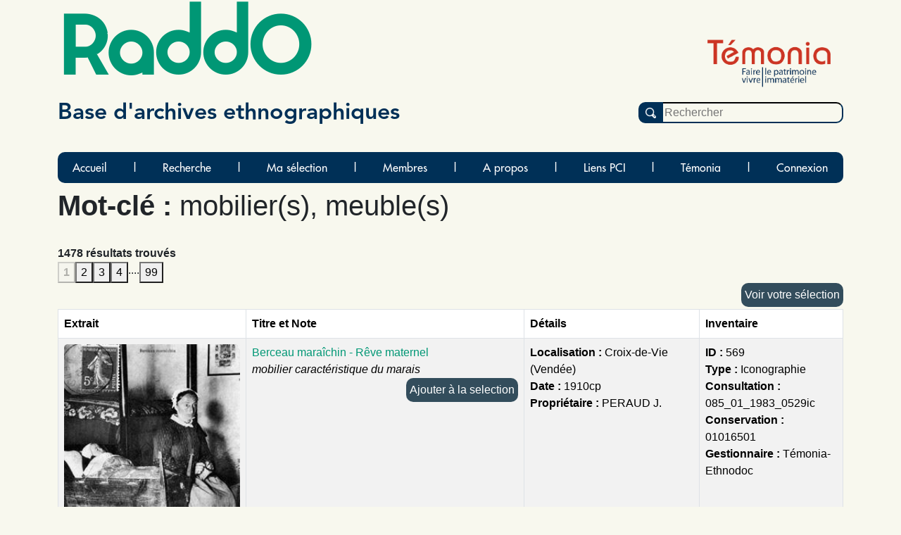

--- FILE ---
content_type: text/html; charset=UTF-8
request_url: https://raddo-ethnodoc.com/raddo/corpus/mot/512
body_size: 4505
content:
<!doctype html>
<html lang="fr">

	<head
		data-controller="statistics-tracking" data-statistics-tracking-env-value="prod"
	>
		<title>RaddO - 			Mot-clé
		:
		mobilier(s), meuble(s)
			</title>
		<meta http-equiv="content-type" content="text/html; charset=utf-8"/>
		<meta name="description" content="Mémoires et Patrimoines vivants - RaddO est une base de données d'archives iconographiques et sonores."/>
		<link rel="icon" type="image/png" href="/assets/img/raddo_ico-oADyG8O.webp"/>
		<link rel="canonical" href="https://raddo-ethnodoc.com"/>
		<link href="/assets/styles/app-6UiHKQR.css" rel="stylesheet" type="text/css" />
			<link href="/assets/styles/sheets/notice-Tn_NK9F.css" rel="stylesheet" type="text/css" />
				
						
<link rel="stylesheet" href="/assets/vendor/tom-select/dist/css/tom-select.bootstrap5-PmntfHB.css">
<link rel="stylesheet" href="/assets/@symfony/ux-live-component/live.min-FOtfHpc.css">
<script type="importmap">
{
    "imports": {
        "app": "/assets/app--xGVEa2.js",
        "/assets/stimulus.js": "/assets/stimulus-nP0Akzu.js",
        "bootstrap": "/assets/vendor/bootstrap/bootstrap.index-rt72SdS.js",
        "/assets/js/modal.js": "/assets/js/modal-pB8djwb.js",
        "@symfony/stimulus-bundle": "/assets/@symfony/stimulus-bundle/loader-V1GtHuK.js",
        "@popperjs/core": "/assets/vendor/@popperjs/core/core.index-ZE0xRfu.js",
        "@hotwired/stimulus": "/assets/vendor/@hotwired/stimulus/stimulus.index-oUGxBTh.js",
        "/assets/@symfony/stimulus-bundle/controllers.js": "/assets/@symfony/stimulus-bundle/controllers-tpbTi13.js",
        "/assets/@symfony/ux-autocomplete/controller.js": "/assets/@symfony/ux-autocomplete/controller-KJfsNWz.js",
        "tom-select/dist/css/tom-select.bootstrap5.css": "data:application/javascript,",
        "/assets/@symfony/ux-live-component/live_controller.js": "/assets/@symfony/ux-live-component/live_controller-kHcNpEc.js",
        "/assets/@symfony/ux-live-component/live.min.css": "data:application/javascript,",
        "/assets/controllers/hover_rectangular_button_controller.js": "/assets/controllers/hover_rectangular_button_controller-47qN0LJ.js",
        "/assets/controllers/statistics_tracking_controller.js": "/assets/controllers/statistics_tracking_controller-6l7PBEP.js",
        "/assets/controllers/add_to_selection_controller.js": "/assets/controllers/add_to_selection_controller-J-DmR6R.js",
        "/assets/controllers/news_opci_controller.js": "/assets/controllers/news_opci_controller-ZDkKBJm.js",
        "/assets/controllers/remove_keyword_on_delete_controller.js": "/assets/controllers/remove_keyword_on_delete_controller-Eth_bAc.js",
        "/assets/controllers/page_opci_controller.js": "/assets/controllers/page_opci_controller-mCTOcBz.js",
        "/assets/controllers/map_controller.js": "/assets/controllers/map_controller-B6xSfa6.js",
        "/assets/controllers/selection_controller.js": "/assets/controllers/selection_controller-AepeRst.js",
        "/assets/controllers/person_autocomplete_controller.js": "/assets/controllers/person_autocomplete_controller-UbbKfTw.js",
        "/assets/controllers/hello_controller.js": "/assets/controllers/hello_controller-VYgvytJ.js",
        "tom-select": "/assets/vendor/tom-select/tom-select.index-FX8flSg.js",
        "leaflet": "/assets/vendor/leaflet/leaflet.index-ApqMaB2.js",
        "leaflet-gps": "/assets/vendor/leaflet-gps/leaflet-gps.index-KxfaOk0.js",
        "leaflet.fullscreen": "/assets/vendor/leaflet.fullscreen/leaflet.fullscreen.index-plj_8P_.js",
        "leaflet.markercluster": "/assets/vendor/leaflet.markercluster/leaflet.markercluster.index-X4jS3hC.js",
        "/assets/controllers/csrf_protection_controller.js": "/assets/controllers/csrf_protection_controller-E_gSC5e.js",
        "app_beneteau": "/assets/app_beneteau-E8yf-hn.js",
        "/assets/styles/sheets/beneteau.css": "data:application/javascript,document.head.appendChild%28Object.assign%28document.createElement%28%22link%22%29%2C%7Brel%3A%22stylesheet%22%2Chref%3A%22%2Fassets%2Fstyles%2Fsheets%2Fbeneteau--9dgdxX.css%22%7D%29%29",
        "app_litterature_orale": "/assets/app-litterature-orale-P3h0s1b.js",
        "/assets/styles/sheets/litterature-orale.css": "data:application/javascript,document.head.appendChild%28Object.assign%28document.createElement%28%22link%22%29%2C%7Brel%3A%22stylesheet%22%2Chref%3A%22%2Fassets%2Fstyles%2Fsheets%2Flitterature-orale-Ut3UF0f.css%22%7D%29%29",
        "bootstrap/dist/css/bootstrap.min.css": "data:application/javascript,document.head.appendChild%28Object.assign%28document.createElement%28%22link%22%29%2C%7Brel%3A%22stylesheet%22%2Chref%3A%22%2Fassets%2Fvendor%2Fbootstrap%2Fdist%2Fcss%2Fbootstrap.min-FxLwN4-.css%22%7D%29%29",
        "@orchidjs/sifter": "/assets/vendor/@orchidjs/sifter/sifter.index-b1v3L8X.js",
        "@orchidjs/unicode-variants": "/assets/vendor/@orchidjs/unicode-variants/unicode-variants.index-LMXbhM8.js",
        "jquery": "/assets/vendor/jquery/jquery.index-5iN1PSe.js",
        "jquery-ui": "/assets/vendor/jquery-ui/jquery-ui.index-qjLEIJZ.js",
        "@symfony/ux-live-component": "/assets/@symfony/ux-live-component/live_controller-kHcNpEc.js",
        "leaflet/dist/leaflet.min.css": "data:application/javascript,document.head.appendChild%28Object.assign%28document.createElement%28%22link%22%29%2C%7Brel%3A%22stylesheet%22%2Chref%3A%22%2Fassets%2Fvendor%2Fleaflet%2Fdist%2Fleaflet.min-eAGB7KE.css%22%7D%29%29",
        "leaflet-gps/dist/leaflet-gps.min.css": "data:application/javascript,document.head.appendChild%28Object.assign%28document.createElement%28%22link%22%29%2C%7Brel%3A%22stylesheet%22%2Chref%3A%22%2Fassets%2Fvendor%2Fleaflet-gps%2Fdist%2Fleaflet-gps.min-9ol4-Iv.css%22%7D%29%29",
        "leaflet.fullscreen/Control.FullScreen.css": "data:application/javascript,document.head.appendChild%28Object.assign%28document.createElement%28%22link%22%29%2C%7Brel%3A%22stylesheet%22%2Chref%3A%22%2Fassets%2Fvendor%2Fleaflet.fullscreen%2FControl.FullScreen-HXF76yQ.css%22%7D%29%29",
        "leaflet.markercluster/dist/MarkerCluster.Default.css": "data:application/javascript,document.head.appendChild%28Object.assign%28document.createElement%28%22link%22%29%2C%7Brel%3A%22stylesheet%22%2Chref%3A%22%2Fassets%2Fvendor%2Fleaflet.markercluster%2Fdist%2FMarkerCluster.Default-BHq6_u7.css%22%7D%29%29",
        "tom-select/dist/css/tom-select.default.css": "data:application/javascript,document.head.appendChild%28Object.assign%28document.createElement%28%22link%22%29%2C%7Brel%3A%22stylesheet%22%2Chref%3A%22%2Fassets%2Fvendor%2Ftom-select%2Fdist%2Fcss%2Ftom-select.default-EUMPfwl.css%22%7D%29%29",
        "tom-select/dist/css/tom-select.bootstrap4.css": "data:application/javascript,document.head.appendChild%28Object.assign%28document.createElement%28%22link%22%29%2C%7Brel%3A%22stylesheet%22%2Chref%3A%22%2Fassets%2Fvendor%2Ftom-select%2Fdist%2Fcss%2Ftom-select.bootstrap4--gGdn36.css%22%7D%29%29"
    }
}
</script><script>
if (!HTMLScriptElement.supports || !HTMLScriptElement.supports('importmap')) (function () {
    const script = document.createElement('script');
    script.src = 'https://ga.jspm.io/npm:es-module-shims@1.10.0/dist/es-module-shims.js';
    script.setAttribute('crossorigin', 'anonymous');
    script.setAttribute('integrity', 'sha384-ie1x72Xck445i0j4SlNJ5W5iGeL3Dpa0zD48MZopgWsjNB/lt60SuG1iduZGNnJn');
    document.head.appendChild(script);
})();
</script>
<link rel="modulepreload" href="/assets/app--xGVEa2.js">
<link rel="modulepreload" href="/assets/stimulus-nP0Akzu.js">
<link rel="modulepreload" href="/assets/vendor/bootstrap/bootstrap.index-rt72SdS.js">
<link rel="modulepreload" href="/assets/js/modal-pB8djwb.js">
<link rel="modulepreload" href="/assets/@symfony/stimulus-bundle/loader-V1GtHuK.js">
<link rel="modulepreload" href="/assets/vendor/@popperjs/core/core.index-ZE0xRfu.js">
<link rel="modulepreload" href="/assets/vendor/@hotwired/stimulus/stimulus.index-oUGxBTh.js">
<link rel="modulepreload" href="/assets/@symfony/stimulus-bundle/controllers-tpbTi13.js">
<link rel="modulepreload" href="/assets/@symfony/ux-autocomplete/controller-KJfsNWz.js">
<link rel="modulepreload" href="/assets/@symfony/ux-live-component/live_controller-kHcNpEc.js">
<link rel="modulepreload" href="/assets/controllers/hover_rectangular_button_controller-47qN0LJ.js">
<link rel="modulepreload" href="/assets/controllers/statistics_tracking_controller-6l7PBEP.js">
<link rel="modulepreload" href="/assets/controllers/add_to_selection_controller-J-DmR6R.js">
<link rel="modulepreload" href="/assets/controllers/news_opci_controller-ZDkKBJm.js">
<link rel="modulepreload" href="/assets/controllers/remove_keyword_on_delete_controller-Eth_bAc.js">
<link rel="modulepreload" href="/assets/controllers/page_opci_controller-mCTOcBz.js">
<link rel="modulepreload" href="/assets/controllers/map_controller-B6xSfa6.js">
<link rel="modulepreload" href="/assets/controllers/selection_controller-AepeRst.js">
<link rel="modulepreload" href="/assets/controllers/person_autocomplete_controller-UbbKfTw.js">
<link rel="modulepreload" href="/assets/controllers/hello_controller-VYgvytJ.js">
<link rel="modulepreload" href="/assets/vendor/tom-select/tom-select.index-FX8flSg.js">
<link rel="modulepreload" href="/assets/vendor/leaflet/leaflet.index-ApqMaB2.js">
<link rel="modulepreload" href="/assets/vendor/leaflet-gps/leaflet-gps.index-KxfaOk0.js">
<link rel="modulepreload" href="/assets/vendor/leaflet.fullscreen/leaflet.fullscreen.index-plj_8P_.js">
<link rel="modulepreload" href="/assets/vendor/leaflet.markercluster/leaflet.markercluster.index-X4jS3hC.js">
<script type="module">import 'app';</script>
			</head>

	<body>
		<span id="base">raddo</span>
		<div class="container">
			<div id="bandeau">
	<h1>RaddO</h1>
			<img height="100" src="/img/logo/logo_temonia.png" alt="Temonia" title="logo Temonia" />
		<h3>Base d&#039;archives ethnographiques</h3>
	<form id="search" action="/raddo/recherche" method="GET">
		<input type="submit" value="">
		<input id="simple_search_field"  placeholder="Rechercher" type="text" name="search">
	</form>
</div>			<nav class="navbar navbar-expand-lg navbar-light bg-light">
	<button class="navbar-toggler" type="button" data-bs-toggle="collapse" data-bs-target="#navbarSupportedContent" aria-controls="navbarSupportedContent" aria-expanded="false" aria-label="Toggle navigation">
		<span class="navbar-toggler-icon"></span>
	</button>
	<div class="collapse navbar-collapse" id="navbarSupportedContent">
		<ul class="navbar-nav mr-auto">
                            <li class="nav-item">
                    <a  class="nav-link" href="/">Accueil</a>
                </li>
                <li class="separator">|</li>
                            <li class="nav-item">
                    <a  class="nav-link" href="/raddo/menu/recherche">Recherche</a>
                </li>
                <li class="separator">|</li>
                            <li class="nav-item">
                    <a  class="nav-link" href="/raddo/selection">Ma sélection</a>
                </li>
                <li class="separator">|</li>
                            <li class="nav-item">
                    <a  class="nav-link" href="/raddo/partenaire">Membres</a>
                </li>
                <li class="separator">|</li>
                            <li class="nav-item">
                    <a  class="nav-link" href="/raddo/apropos">A propos</a>
                </li>
                <li class="separator">|</li>
                            <li class="nav-item">
                    <a  class="nav-link" href="/raddo/liens_pci">Liens PCI</a>
                </li>
                <li class="separator">|</li>
                            <li class="nav-item">
                    <a  target="_blank"  class="nav-link" href="https://temonia.fr/">Témonia</a>
                </li>
                <li class="separator">|</li>
                                        <li class="nav-item">
                    <a class="nav-link" href="/raddo/login?base=raddo">Connexion</a>
                </li>
            		</ul>
	</div>
</nav>				
	<!-- The Modal -->
	<div
		id="myModal" class="modal">

		<!-- The Close Button -->
		<span class="close">&times;</span>

		<!-- Modal Content (The Image) -->
		<img
		class="modal-content" id="img01">

		<!-- Modal Caption (Image Text) -->
		<div id="caption"></div>
	</div>

	<div
		class="resultats">

		
		
					<h1>
				<b>Mot-clé
					:
				</b>
				mobilier(s), meuble(s)
			</h1>
			<br/>
		
		
		
		

		<b>1478
			résultats trouvés</b><br/>
				<div class="pagination">
							<button class="btn-blue" disabled="disabled">
					<b>1</b>
				</button>
									<a rel="nofollow" href="/raddo/corpus/mot/512?&page=2">
						<button style="color:black">2</button>
					</a>
													<a rel="nofollow" href="/raddo/corpus/mot/512?&page=3">
						<button style="color:black">3</button>
					</a>
													<a rel="nofollow" href="/raddo/corpus/mot/512?&page=4">
						<button style="color:black">4</button>
					</a>
													....
					<a rel="nofollow" href="/raddo/corpus/mot/512?&page=99">
						<button style="color:black">99</button>
					</a>
				
					</div>
		<a rel="nofollow" href="/raddo/selection">
			<button class="selection colonne-droite">Voir votre sélection</button>
		</a>
				<table class="table table-bordered table-striped" width="100%" cellspacing="0">
			<thead>
				<tr>
					<th>
						Extrait</th>
					<th>
						Titre et Note
					</th>
					<th>
						Détails
					</th>
					<th>
						Inventaire
					</th>
				</tr>
			</thead>

			
									<tr>
						<td>
																																																	<div>
										<img class="image-notice" 
										src="/archive/569" width="250" alt="Iconographie - Berceau maraîchin - Rêve maternel" title="Iconographie - Berceau maraîchin - Rêve maternel" itemprop="url"/>

									</div>
																					</td>

						<td>
							<a  href="/raddo/document/569" >
																	Berceau maraîchin - Rêve maternel							</a>
							<br/><i>mobilier caractéristique du marais</i>
							
														<div data-controller="add-to-selection">
								<button class="selection colonne-droite" data-action="click->add-to-selection#add" data-add-to-selection-id-param="569" data-add-to-selection-type-param="document">Ajouter
								à la selection</button>
							</div>
							
						</td>

						<td>
															<b>Localisation :
								</b>
								Croix-de-Vie (Vendée)
								<br/>
																						<b>Date :
								</b>
								1910cp<br/>
																																											<b>Propriétaire :
								</b>
								PERAUD J.<br/>
													</td>
						<td>
															<b>ID :
								</b>
								569<br/>
																						<b>Type :
								</b>
								Iconographie<br/>
																						<b>Consultation :
								</b>
								085_01_1983_0529ic<br/>
																						<b>Conservation :
								</b>
								01016501<br/>
																						<b>Gestionnaire :
								</b>
								Témonia-Ethnodoc<br/>
													</td>
					</tr>
				
			
									<tr>
						<td>
																																																	<div>
										<img class="image-notice" 
										src="/archive/573" width="250" alt="Iconographie - Le dimanche aux Marais Vendéens (3)" title="Iconographie - Le dimanche aux Marais Vendéens (3)" itemprop="url"/>

									</div>
																					</td>

						<td>
							<a  href="/raddo/document/573" >
																	Le dimanche aux Marais Vendéens (3)							</a>
							<br/><i></i>
							
														<div data-controller="add-to-selection">
								<button class="selection colonne-droite" data-action="click->add-to-selection#add" data-add-to-selection-id-param="573" data-add-to-selection-type-param="document">Ajouter
								à la selection</button>
							</div>
							
						</td>

						<td>
															<b>Localisation :
								</b>
								Saint-Hilaire-de-Riez (Vendée)
								<br/>
																						<b>Date :
								</b>
								1905cp<br/>
																																											<b>Propriétaire :
								</b>
								AVERTY P.<br/>
													</td>
						<td>
															<b>ID :
								</b>
								573<br/>
																						<b>Type :
								</b>
								Iconographie<br/>
																						<b>Consultation :
								</b>
								085_01_1983_0536ic<br/>
																						<b>Conservation :
								</b>
								01041718<br/>
																						<b>Gestionnaire :
								</b>
								Témonia-Ethnodoc<br/>
													</td>
					</tr>
				
			
									<tr>
						<td>
																																																	<div>
										<img class="image-notice" 
										src="/archive/574" width="250" alt="Iconographie - Le dimanche aux Marais Vendéens (2)" title="Iconographie - Le dimanche aux Marais Vendéens (2)" itemprop="url"/>

									</div>
																					</td>

						<td>
							<a  href="/raddo/document/574" >
																	Le dimanche aux Marais Vendéens (2)							</a>
							<br/><i></i>
							
														<div data-controller="add-to-selection">
								<button class="selection colonne-droite" data-action="click->add-to-selection#add" data-add-to-selection-id-param="574" data-add-to-selection-type-param="document">Ajouter
								à la selection</button>
							</div>
							
						</td>

						<td>
															<b>Localisation :
								</b>
								Saint-Hilaire-de-Riez (Vendée)
								<br/>
																						<b>Date :
								</b>
								1905cp<br/>
																																											<b>Propriétaire :
								</b>
								AVERTY P.<br/>
													</td>
						<td>
															<b>ID :
								</b>
								574<br/>
																						<b>Type :
								</b>
								Iconographie<br/>
																						<b>Consultation :
								</b>
								085_01_1983_0537ic<br/>
																						<b>Conservation :
								</b>
								01041801<br/>
																						<b>Gestionnaire :
								</b>
								Témonia-Ethnodoc<br/>
													</td>
					</tr>
				
			
									<tr>
						<td>
																																																	<div>
										<img class="image-notice" 
										src="/archive/617" width="250" alt="Iconographie - Le berceau maraîchin" title="Iconographie - Le berceau maraîchin" itemprop="url"/>

									</div>
																					</td>

						<td>
							<a  href="/raddo/document/617" >
																	Le berceau maraîchin							</a>
							<br/><i></i>
							
														<div data-controller="add-to-selection">
								<button class="selection colonne-droite" data-action="click->add-to-selection#add" data-add-to-selection-id-param="617" data-add-to-selection-type-param="document">Ajouter
								à la selection</button>
							</div>
							
						</td>

						<td>
															<b>Localisation :
								</b>
								 Marais Breton ( Marais Breton)
								<br/>
																						<b>Date :
								</b>
								1920-1929<br/>
																																											<b>Propriétaire :
								</b>
								AVERTY P.<br/>
													</td>
						<td>
															<b>ID :
								</b>
								617<br/>
																						<b>Type :
								</b>
								Iconographie<br/>
																						<b>Consultation :
								</b>
								085_01_1983_0585ic<br/>
																						<b>Conservation :
								</b>
								02008425<br/>
																						<b>Gestionnaire :
								</b>
								Témonia-Ethnodoc<br/>
													</td>
					</tr>
				
			
									<tr>
						<td>
															<center>
									<b>
										<a href="/raddo/login">Droits restreints
										</a>
									</b>
								</center>
													</td>

						<td>
							<a  href="/raddo/document/618" >
																	Le berceau maraîchin							</a>
							<br/><i></i>
							
														<div data-controller="add-to-selection">
								<button class="selection colonne-droite" data-action="click->add-to-selection#add" data-add-to-selection-id-param="618" data-add-to-selection-type-param="document">Ajouter
								à la selection</button>
							</div>
							
						</td>

						<td>
															<b>Localisation :
								</b>
								 Marais Breton ( Marais Breton)
								<br/>
																						<b>Date :
								</b>
								1931cp<br/>
																																											<b>Propriétaire :
								</b>
								AVERTY P.<br/>
													</td>
						<td>
															<b>ID :
								</b>
								618<br/>
																						<b>Type :
								</b>
								Iconographie<br/>
																						<b>Consultation :
								</b>
								085_01_1983_0586ic<br/>
																						<b>Conservation :
								</b>
								02008424<br/>
																						<b>Gestionnaire :
								</b>
								Témonia-Ethnodoc<br/>
													</td>
					</tr>
				
			
									<tr>
						<td>
																																																	<div>
										<img class="image-notice" 
										src="/archive/619" width="250" alt="Iconographie - Sion, près de Croix-de-Vie - Intérieur d&#039;une ferme vendéenne" title="Iconographie - Sion, près de Croix-de-Vie - Intérieur d&#039;une ferme vendéenne" itemprop="url"/>

									</div>
																					</td>

						<td>
							<a  href="/raddo/document/619" >
																	Sion, près de Croix-de-Vie - Intérieur d&#039;une ferme vendéenne							</a>
							<br/><i></i>
							
														<div data-controller="add-to-selection">
								<button class="selection colonne-droite" data-action="click->add-to-selection#add" data-add-to-selection-id-param="619" data-add-to-selection-type-param="document">Ajouter
								à la selection</button>
							</div>
							
						</td>

						<td>
															<b>Localisation :
								</b>
								Saint-Hilaire-de-Riez (Vendée)
								<br/>
																						<b>Date :
								</b>
								1910-1919<br/>
																																											<b>Propriétaire :
								</b>
								PAROIS G.<br/>
													</td>
						<td>
															<b>ID :
								</b>
								619<br/>
																						<b>Type :
								</b>
								Iconographie<br/>
																						<b>Consultation :
								</b>
								085_01_1983_0587ic<br/>
																						<b>Conservation :
								</b>
								02008418<br/>
																						<b>Gestionnaire :
								</b>
								Témonia-Ethnodoc<br/>
													</td>
					</tr>
				
			
									<tr>
						<td>
																																																	<div>
										<img class="image-notice" 
										src="/archive/704" width="250" alt="Iconographie - Aux Marais Vendéens - Le bounet&#039; au père Gibretia" title="Iconographie - Aux Marais Vendéens - Le bounet&#039; au père Gibretia" itemprop="url"/>

									</div>
																					</td>

						<td>
							<a  href="/raddo/document/704" >
																	Aux Marais Vendéens - Le bounet&#039; au père Gibretia							</a>
							<br/><i></i>
							
														<div data-controller="add-to-selection">
								<button class="selection colonne-droite" data-action="click->add-to-selection#add" data-add-to-selection-id-param="704" data-add-to-selection-type-param="document">Ajouter
								à la selection</button>
							</div>
							
						</td>

						<td>
															<b>Localisation :
								</b>
								Saint-Hilaire-de-Riez (Vendée)
								<br/>
																						<b>Date :
								</b>
								1911cp<br/>
																																											<b>Propriétaire :
								</b>
								AVERTY P.<br/>
													</td>
						<td>
															<b>ID :
								</b>
								704<br/>
																						<b>Type :
								</b>
								Iconographie<br/>
																						<b>Consultation :
								</b>
								085_01_1983_0680ic<br/>
																						<b>Conservation :
								</b>
								01041712<br/>
																						<b>Gestionnaire :
								</b>
								Témonia-Ethnodoc<br/>
													</td>
					</tr>
				
			
									<tr>
						<td>
																																																	<div>
										<img class="image-notice" 
										src="/archive/983" width="250" alt="Iconographie - Castel Maraîchin - La maison de l&#039;armoire Louis XIII" title="Iconographie - Castel Maraîchin - La maison de l&#039;armoire Louis XIII" itemprop="url"/>

									</div>
																					</td>

						<td>
							<a  href="/raddo/document/983" >
																	Castel Maraîchin - La maison de l&#039;armoire Louis XIII							</a>
							<br/><i>moulages en ciment apposés sur le mur de la maison au Dr Marcel Baudoin</i>
							
														<div data-controller="add-to-selection">
								<button class="selection colonne-droite" data-action="click->add-to-selection#add" data-add-to-selection-id-param="983" data-add-to-selection-type-param="document">Ajouter
								à la selection</button>
							</div>
							
						</td>

						<td>
															<b>Localisation :
								</b>
								Croix-de-Vie (Vendée)
								<br/>
																						<b>Date :
								</b>
								1925<br/>
																																											<b>Propriétaire :
								</b>
								MORIT D.<br/>
													</td>
						<td>
															<b>ID :
								</b>
								983<br/>
																						<b>Type :
								</b>
								Iconographie<br/>
																						<b>Consultation :
								</b>
								085_01_1983_0977ic<br/>
																						<b>Conservation :
								</b>
								07028913<br/>
																						<b>Gestionnaire :
								</b>
								Témonia-Ethnodoc<br/>
													</td>
					</tr>
				
			
									<tr>
						<td>
																																																	<div>
										<img class="image-notice" 
										src="/archive/1556" width="250" alt="Iconographie - Au marais de Challans - Vé don,vé don, yé boiron" title="Iconographie - Au marais de Challans - Vé don,vé don, yé boiron" itemprop="url"/>

									</div>
																					</td>

						<td>
							<a  href="/raddo/document/1556" >
																	Au marais de Challans - Vé don,vé don, yé boiron							</a>
							<br/><i></i>
							
														<div data-controller="add-to-selection">
								<button class="selection colonne-droite" data-action="click->add-to-selection#add" data-add-to-selection-id-param="1556" data-add-to-selection-type-param="document">Ajouter
								à la selection</button>
							</div>
							
						</td>

						<td>
															<b>Localisation :
								</b>
								Challans (Vendée)
								<br/>
																						<b>Date :
								</b>
								1906cp<br/>
																																											<b>Propriétaire :
								</b>
								DUPONT G.<br/>
													</td>
						<td>
															<b>ID :
								</b>
								1556<br/>
																						<b>Type :
								</b>
								Iconographie<br/>
																						<b>Consultation :
								</b>
								085_01_1984_0507ic<br/>
																						<b>Conservation :
								</b>
								09005329<br/>
																						<b>Gestionnaire :
								</b>
								Témonia-Ethnodoc<br/>
													</td>
					</tr>
				
			
									<tr>
						<td>
															<center>
									<b>
										<a href="/raddo/login">Droits restreints
										</a>
									</b>
								</center>
													</td>

						<td>
							<a  href="/raddo/document/2390" >
																	Intérieur du musée Bise-Dur - Les joueuses de cartes							</a>
							<br/><i></i>
							
														<div data-controller="add-to-selection">
								<button class="selection colonne-droite" data-action="click->add-to-selection#add" data-add-to-selection-id-param="2390" data-add-to-selection-type-param="document">Ajouter
								à la selection</button>
							</div>
							
						</td>

						<td>
															<b>Localisation :
								</b>
								Croix-de-Vie (Vendée)
								<br/>
																						<b>Date :
								</b>
								1930-1939<br/>
																													<b>
									Auteur
																			:
								</b>
								inconnu
								<br/>
																													<b>Propriétaire :
								</b>
								Bise-Dur<br/>
													</td>
						<td>
															<b>ID :
								</b>
								2390<br/>
																						<b>Type :
								</b>
								Iconographie<br/>
																						<b>Consultation :
								</b>
								085_01_1985_0427ic<br/>
																						<b>Conservation :
								</b>
								07034312<br/>
																						<b>Gestionnaire :
								</b>
								Témonia-Ethnodoc<br/>
													</td>
					</tr>
				
			
									<tr>
						<td>
															<center>
									<b>
										<a href="/raddo/login">Droits restreints
										</a>
									</b>
								</center>
													</td>

						<td>
							<a  href="/raddo/document/2391" >
																	Intérieur du musée Bise-Dur							</a>
							<br/><i></i>
							
														<div data-controller="add-to-selection">
								<button class="selection colonne-droite" data-action="click->add-to-selection#add" data-add-to-selection-id-param="2391" data-add-to-selection-type-param="document">Ajouter
								à la selection</button>
							</div>
							
						</td>

						<td>
															<b>Localisation :
								</b>
								Croix-de-Vie (Vendée)
								<br/>
																						<b>Date :
								</b>
								1930-1939<br/>
																													<b>
									Auteur
																			:
								</b>
								inconnu
								<br/>
																													<b>Propriétaire :
								</b>
								Bise-Dur<br/>
													</td>
						<td>
															<b>ID :
								</b>
								2391<br/>
																						<b>Type :
								</b>
								Iconographie<br/>
																						<b>Consultation :
								</b>
								085_01_1985_0428ic<br/>
																						<b>Conservation :
								</b>
								07034313<br/>
																						<b>Gestionnaire :
								</b>
								Témonia-Ethnodoc<br/>
													</td>
					</tr>
				
			
									<tr>
						<td>
															<center>
									<b>
										<a href="/raddo/login">Droits restreints
										</a>
									</b>
								</center>
													</td>

						<td>
							<a  href="/raddo/document/2393" >
																	Intérieur du musée Bise-Dur - Vue d&#039;ensemble							</a>
							<br/><i></i>
							
														<div data-controller="add-to-selection">
								<button class="selection colonne-droite" data-action="click->add-to-selection#add" data-add-to-selection-id-param="2393" data-add-to-selection-type-param="document">Ajouter
								à la selection</button>
							</div>
							
						</td>

						<td>
															<b>Localisation :
								</b>
								Croix-de-Vie (Vendée)
								<br/>
																						<b>Date :
								</b>
								1930-1939<br/>
																													<b>
									Auteur
																			:
								</b>
								inconnu
								<br/>
																													<b>Propriétaire :
								</b>
								Bise-Dur<br/>
													</td>
						<td>
															<b>ID :
								</b>
								2393<br/>
																						<b>Type :
								</b>
								Iconographie<br/>
																						<b>Consultation :
								</b>
								085_01_1985_0430ic<br/>
																						<b>Conservation :
								</b>
								07034315<br/>
																						<b>Gestionnaire :
								</b>
								Témonia-Ethnodoc<br/>
													</td>
					</tr>
				
			
									<tr>
						<td>
																																																	<div>
										<img class="image-notice" 
										src="/archive/2437" width="250" alt="Iconographie - La sacristie de l&#039;église" title="Iconographie - La sacristie de l&#039;église" itemprop="url"/>

									</div>
																					</td>

						<td>
							<a  href="/raddo/document/2437" >
																	La sacristie de l&#039;église							</a>
							<br/><i></i>
							
														<div data-controller="add-to-selection">
								<button class="selection colonne-droite" data-action="click->add-to-selection#add" data-add-to-selection-id-param="2437" data-add-to-selection-type-param="document">Ajouter
								à la selection</button>
							</div>
							
						</td>

						<td>
															<b>Localisation :
								</b>
								Soullans (Vendée)
								<br/>
																						<b>Date :
								</b>
								1920-1929<br/>
																																											<b>Propriétaire :
								</b>
								RETUREAU A.<br/>
													</td>
						<td>
															<b>ID :
								</b>
								2437<br/>
																						<b>Type :
								</b>
								Iconographie<br/>
																						<b>Consultation :
								</b>
								085_01_1985_0474ic<br/>
																						<b>Conservation :
								</b>
								03034823<br/>
																						<b>Gestionnaire :
								</b>
								Témonia-Ethnodoc<br/>
													</td>
					</tr>
				
			
									<tr>
						<td>
															<center>
									<b>
										<a href="/raddo/login">Droits restreints
										</a>
									</b>
								</center>
													</td>

						<td>
							<a  href="/raddo/document/2989" >
																	Armoire à deux portes de style Louis XV							</a>
							<br/><i></i>
							
														<div data-controller="add-to-selection">
								<button class="selection colonne-droite" data-action="click->add-to-selection#add" data-add-to-selection-id-param="2989" data-add-to-selection-type-param="document">Ajouter
								à la selection</button>
							</div>
							
						</td>

						<td>
															<b>Localisation :
								</b>
								Croix-de-Vie (Vendée)
								<br/>
																						<b>Date :
								</b>
								1910-1919<br/>
																													<b>
									Auteur
																			:
								</b>
								Marcel Beaudouin
								<br/>
																													<b>Propriétaire :
								</b>
								Musée de l&#039;Abbaye Sainte-Croix<br/>
													</td>
						<td>
															<b>ID :
								</b>
								2989<br/>
																						<b>Type :
								</b>
								Iconographie<br/>
																						<b>Consultation :
								</b>
								085_01_1986_0181ic<br/>
																						<b>Conservation :
								</b>
								09029007<br/>
																						<b>Gestionnaire :
								</b>
								Témonia-Ethnodoc<br/>
													</td>
					</tr>
				
			
									<tr>
						<td>
															<center>
									<b>
										<a href="/raddo/login">Droits restreints
										</a>
									</b>
								</center>
													</td>

						<td>
							<a  href="/raddo/document/2993" >
																	Deux portes d&#039;armoire Louis XIV							</a>
							<br/><i></i>
							
														<div data-controller="add-to-selection">
								<button class="selection colonne-droite" data-action="click->add-to-selection#add" data-add-to-selection-id-param="2993" data-add-to-selection-type-param="document">Ajouter
								à la selection</button>
							</div>
							
						</td>

						<td>
															<b>Localisation :
								</b>
								Challans (Vendée)
								<br/>
																						<b>Date :
								</b>
								1910-1919<br/>
																													<b>
									Auteur
																			:
								</b>
								Marcel Beaudouin
								<br/>
																													<b>Propriétaire :
								</b>
								Musée de l&#039;Abbaye Sainte-Croix<br/>
													</td>
						<td>
															<b>ID :
								</b>
								2993<br/>
																						<b>Type :
								</b>
								Iconographie<br/>
																						<b>Consultation :
								</b>
								085_01_1986_0185ic<br/>
																						<b>Conservation :
								</b>
								09029008<br/>
																						<b>Gestionnaire :
								</b>
								Témonia-Ethnodoc<br/>
													</td>
					</tr>
				
			
		</table>

					<button class="btn-blue" disabled="disabled">
				<b>1</b>
			</button>
							<a rel="nofollow" href="/raddo/corpus/mot/512?&page=2">
					<button style="color:black">2</button>
				</a>
										<a rel="nofollow" href="/raddo/corpus/mot/512?&page=3">
					<button style="color:black">3</button>
				</a>
										<a rel="nofollow" href="/raddo/corpus/mot/512?&page=4">
					<button style="color:black">4</button>
				</a>
										....
				<a rel="nofollow" href="/raddo/corpus/mot/512?&page=99">
					<button style="color:black">99</button>
				</a>
			
			</div>

		</div>

		<footer class="footer impression">
			<hr>
						©2026&nbsp;<a href="http://temonia.fr/" target="_blank">Témonia</a>&nbsp;|&nbsp;Tous droits réservés&nbsp;|&nbsp;<a href="mailto:contact@temonia.fr">contact@temonia.fr</a>&nbsp;|&nbsp;<a rel="nofollow" href="/raddo/mentionslegales">Mentions légales</a>&nbsp;|&nbsp;<a rel="nofollow" href="/raddo/confidentialite">Politique de confidentialité</a>&nbsp;|&nbsp;<a rel="nofollow" href="/raddo/partenaire">Partenaires et membres</a>
		</footer>
			
				</body>
</html>
